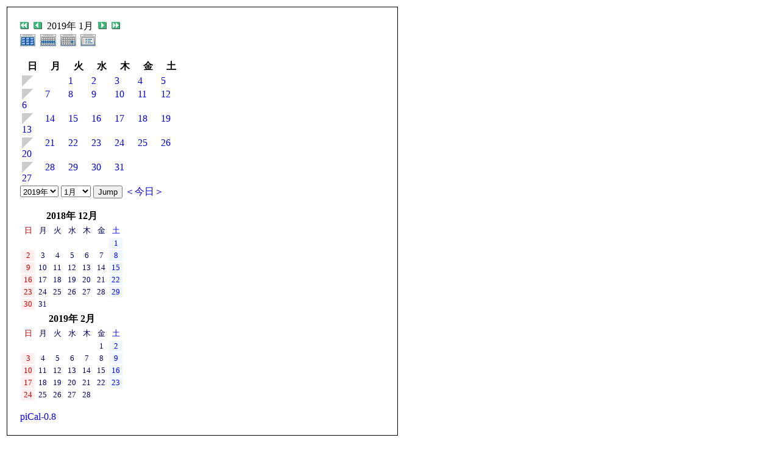

--- FILE ---
content_type: text/html; charset=UTF-8
request_url: http://toukaijimuken.sakura.ne.jp/modules/piCal/print.php?cid=0&smode=Monthly&caldate=2019-1-9
body_size: 35582
content:
<!DOCTYPE HTML PUBLIC "-//W3C//DTD HTML 4.01 Transitional//EN">
<html>
  <head>
    <meta http-equiv="Content-Type" content="text/html; charset=UTF-8" />
    <title>東海事務研WEB</title>
    <meta name="COPYRIGHT" content="Copyright (c) 2004 by 東海事務研WEB" />
    <meta name="GENERATOR" content="piCal with XOOPS" />
    <style><!--
	table.outer {
		border-collapse: collapse; border: 1px solid black;
}
	}
	.head {
		padding: 3px; border: 1px black solid;
	}
	.even {
		padding: 3px; border: 1px black solid;
	}
	.odd {
		padding: 3px; border: 1px black solid;
	}
	table td {
		vertical-align: top;
	}
	a {
		text-decoration: none;
	}
    --></style>
  </head>
  <body bgcolor="#ffffff" text="#000000" onload="window.print()">
    <table border="0" style="font: 12px;"><tr><td>
      <table border="0" width="640" cellpadding="0" cellspacing="1" bgcolor="#000000"><tr><td>
        <table border="0" width="640" cellpadding="20" cellspacing="1" bgcolor="#ffffff">
          <tr valign="top">
            <td>
                              <div class='calframe'>
<!-- header -->
  <p class='calhead'>
  
  <a href='?cid=0&amp;smode=Monthly&amp;caldate=2018-1-9'>
    <img src='http://toukaijimuken.sakura.ne.jp/modules/piCal/images/default/arrowleftleft.gif' width='18' height='14' border='0' alt='去年' title='去年' />
  </a>
  <a href='?cid=0&amp;smode=Monthly&amp;caldate=2018-12-31'>
    <img src='http://toukaijimuken.sakura.ne.jp/modules/piCal/images/default/arrowleft.gif' width='18' height='14' border='0' alt='前月' title='前月' />
  </a>
  2019年 1月
  <a href='?cid=0&amp;smode=Monthly&amp;caldate=2019-2-1'>
    <img src='http://toukaijimuken.sakura.ne.jp/modules/piCal/images/default/arrowright.gif' width='18' height='14' border='0' alt='翌月' title='翌月' />
  </a>
  <a href='?cid=0&amp;smode=Monthly&amp;caldate=2020-1-9'>
    <img src='http://toukaijimuken.sakura.ne.jp/modules/piCal/images/default/arrowrightright.gif' width='18' height='14' border='0' alt='来年' title='来年' />
  </a>
  <br />
    <font size='1'>
    <a href='?cid=0&amp;smode=Yearly&amp;caldate=2019-1-9'>
    <img src='http://toukaijimuken.sakura.ne.jp/modules/piCal/images/default/year_on.gif' border='0' width='30' height='24' alt='年間表示' title='年間表示' /></a>
    <a href='?cid=0&amp;smode=Weekly&amp;caldate=2019-1-9'>
    <img src='http://toukaijimuken.sakura.ne.jp/modules/piCal/images/default/week_on.gif' border='0' width='30' height='24' alt='週表示' title='週表示' /></a>
    <a href='?cid=0&amp;smode=Daily&amp;caldate=2019-1-9'>
    <img src='http://toukaijimuken.sakura.ne.jp/modules/piCal/images/default/day_on.gif' border='0' width='30' height='24' alt='一日表示' title='一日表示' /></a>
    <a href='?cid=0&amp;smode=List&amp;caldate=2019-1-9'>
    <img src='http://toukaijimuken.sakura.ne.jp/modules/piCal/images/default/list_on.gif' border='0' width='30' height='24' alt='予定一覧表示' title='予定一覧表示' /></a>
    </font>
  </p>
  
	 <table id='calbody'>
	 <!-- week names -->
	 <tr class='week_header'>
	   <th class='sunday'>日</th>

	   <th class='calweekname'>月</th>
	   <th class='calweekname'>火</th>
	   <th class='calweekname'>水</th>
	   <th class='calweekname'>木</th>
	   <th class='calweekname'>金</th>
	   <th class='saturday'>土</th>
	   
	 </tr>
<td><div class='week_index'><a href='?cid=0&amp;smode=Weekly&amp;caldate=2018-12-30'><img src='http://toukaijimuken.sakura.ne.jp/modules/piCal/images/default/week_index.gif' alt='第1週' title='第1週' /></a></div>
</td>
<td></td>
<td><a href='?cid=0&amp;smode=Daily&amp;caldate=2019-1-1' class='calday_weekday'>1</a><a href='?cid=0&amp;smode=Monthly&amp;caldate=2019-1-1' class='stencil'>
				<img src='http://toukaijimuken.sakura.ne.jp/modules/piCal/images/default/spacer.gif' alt='' border='0' width='14' height='12' /></a><p class='event'></p></td>
<td><a href='?cid=0&amp;smode=Daily&amp;caldate=2019-1-2' class='calday_weekday'>2</a><a href='?cid=0&amp;smode=Monthly&amp;caldate=2019-1-2' class='stencil'>
				<img src='http://toukaijimuken.sakura.ne.jp/modules/piCal/images/default/spacer.gif' alt='' border='0' width='14' height='12' /></a><p class='event'></p></td>
<td><a href='?cid=0&amp;smode=Daily&amp;caldate=2019-1-3' class='calday_weekday'>3</a><a href='?cid=0&amp;smode=Monthly&amp;caldate=2019-1-3' class='stencil'>
				<img src='http://toukaijimuken.sakura.ne.jp/modules/piCal/images/default/spacer.gif' alt='' border='0' width='14' height='12' /></a><p class='event'></p></td>
<td><a href='?cid=0&amp;smode=Daily&amp;caldate=2019-1-4' class='calday_weekday'>4</a><a href='?cid=0&amp;smode=Monthly&amp;caldate=2019-1-4' class='stencil'>
				<img src='http://toukaijimuken.sakura.ne.jp/modules/piCal/images/default/spacer.gif' alt='' border='0' width='14' height='12' /></a><p class='event'></p></td>
<td><a href='?cid=0&amp;smode=Daily&amp;caldate=2019-1-5' class='calday_saturday'>5</a><a href='?cid=0&amp;smode=Monthly&amp;caldate=2019-1-5' class='stencil'>
				<img src='http://toukaijimuken.sakura.ne.jp/modules/piCal/images/default/spacer.gif' alt='' border='0' width='14' height='12' /></a><p class='event'></p></td>
</tr>
<td><div class='week_index'><a href='?cid=0&amp;smode=Weekly&amp;caldate=2019-1-6'><img src='http://toukaijimuken.sakura.ne.jp/modules/piCal/images/default/week_index.gif' alt='第2週' title='第2週' /></a></div>
<a href='?cid=0&amp;smode=Daily&amp;caldate=2019-1-6' class='calday_sunday'>6</a><a href='?cid=0&amp;smode=Monthly&amp;caldate=2019-1-6' class='stencil'>
				<img src='http://toukaijimuken.sakura.ne.jp/modules/piCal/images/default/spacer.gif' alt='' border='0' width='14' height='12' /></a><p class='event'></p></td>
<td><a href='?cid=0&amp;smode=Daily&amp;caldate=2019-1-7' class='calday_weekday'>7</a><a href='?cid=0&amp;smode=Monthly&amp;caldate=2019-1-7' class='stencil'>
				<img src='http://toukaijimuken.sakura.ne.jp/modules/piCal/images/default/spacer.gif' alt='' border='0' width='14' height='12' /></a><p class='event'></p></td>
<td><a href='?cid=0&amp;smode=Daily&amp;caldate=2019-1-8' class='calday_weekday'>8</a><a href='?cid=0&amp;smode=Monthly&amp;caldate=2019-1-8' class='stencil'>
				<img src='http://toukaijimuken.sakura.ne.jp/modules/piCal/images/default/spacer.gif' alt='' border='0' width='14' height='12' /></a><p class='event'></p></td>
<td><a href='?cid=0&amp;smode=Daily&amp;caldate=2019-1-9' class='calday_weekday'>9</a><a href='?cid=0&amp;smode=Monthly&amp;caldate=2019-1-9' class='stencil'>
				<img src='http://toukaijimuken.sakura.ne.jp/modules/piCal/images/default/spacer.gif' alt='' border='0' width='14' height='12' /></a><p class='event'></p></td>
<td><a href='?cid=0&amp;smode=Daily&amp;caldate=2019-1-10' class='calday_weekday'>10</a><a href='?cid=0&amp;smode=Monthly&amp;caldate=2019-1-10' class='stencil'>
				<img src='http://toukaijimuken.sakura.ne.jp/modules/piCal/images/default/spacer.gif' alt='' border='0' width='14' height='12' /></a><p class='event'></p></td>
<td><a href='?cid=0&amp;smode=Daily&amp;caldate=2019-1-11' class='calday_weekday'>11</a><a href='?cid=0&amp;smode=Monthly&amp;caldate=2019-1-11' class='stencil'>
				<img src='http://toukaijimuken.sakura.ne.jp/modules/piCal/images/default/spacer.gif' alt='' border='0' width='14' height='12' /></a><p class='event'></p></td>
<td><a href='?cid=0&amp;smode=Daily&amp;caldate=2019-1-12' class='calday_saturday'>12</a><a href='?cid=0&amp;smode=Monthly&amp;caldate=2019-1-12' class='stencil'>
				<img src='http://toukaijimuken.sakura.ne.jp/modules/piCal/images/default/spacer.gif' alt='' border='0' width='14' height='12' /></a><p class='event'></p></td>
</tr>
<td><div class='week_index'><a href='?cid=0&amp;smode=Weekly&amp;caldate=2019-1-13'><img src='http://toukaijimuken.sakura.ne.jp/modules/piCal/images/default/week_index.gif' alt='第3週' title='第3週' /></a></div>
<a href='?cid=0&amp;smode=Daily&amp;caldate=2019-1-13' class='calday_sunday'>13</a><a href='?cid=0&amp;smode=Monthly&amp;caldate=2019-1-13' class='stencil'>
				<img src='http://toukaijimuken.sakura.ne.jp/modules/piCal/images/default/spacer.gif' alt='' border='0' width='14' height='12' /></a><p class='event'></p></td>
<td><a href='?cid=0&amp;smode=Daily&amp;caldate=2019-1-14' class='calday_weekday'>14</a><a href='?cid=0&amp;smode=Monthly&amp;caldate=2019-1-14' class='stencil'>
				<img src='http://toukaijimuken.sakura.ne.jp/modules/piCal/images/default/spacer.gif' alt='' border='0' width='14' height='12' /></a><p class='event'></p></td>
<td><a href='?cid=0&amp;smode=Daily&amp;caldate=2019-1-15' class='calday_weekday'>15</a><a href='?cid=0&amp;smode=Monthly&amp;caldate=2019-1-15' class='stencil'>
				<img src='http://toukaijimuken.sakura.ne.jp/modules/piCal/images/default/spacer.gif' alt='' border='0' width='14' height='12' /></a><p class='event'></p></td>
<td><a href='?cid=0&amp;smode=Daily&amp;caldate=2019-1-16' class='calday_weekday'>16</a><a href='?cid=0&amp;smode=Monthly&amp;caldate=2019-1-16' class='stencil'>
				<img src='http://toukaijimuken.sakura.ne.jp/modules/piCal/images/default/spacer.gif' alt='' border='0' width='14' height='12' /></a><p class='event'></p></td>
<td><a href='?cid=0&amp;smode=Daily&amp;caldate=2019-1-17' class='calday_weekday'>17</a><a href='?cid=0&amp;smode=Monthly&amp;caldate=2019-1-17' class='stencil'>
				<img src='http://toukaijimuken.sakura.ne.jp/modules/piCal/images/default/spacer.gif' alt='' border='0' width='14' height='12' /></a><p class='event'></p></td>
<td><a href='?cid=0&amp;smode=Daily&amp;caldate=2019-1-18' class='calday_weekday'>18</a><a href='?cid=0&amp;smode=Monthly&amp;caldate=2019-1-18' class='stencil'>
				<img src='http://toukaijimuken.sakura.ne.jp/modules/piCal/images/default/spacer.gif' alt='' border='0' width='14' height='12' /></a><p class='event'></p></td>
<td><a href='?cid=0&amp;smode=Daily&amp;caldate=2019-1-19' class='calday_saturday'>19</a><a href='?cid=0&amp;smode=Monthly&amp;caldate=2019-1-19' class='stencil'>
				<img src='http://toukaijimuken.sakura.ne.jp/modules/piCal/images/default/spacer.gif' alt='' border='0' width='14' height='12' /></a><p class='event'></p></td>
</tr>
<td><div class='week_index'><a href='?cid=0&amp;smode=Weekly&amp;caldate=2019-1-20'><img src='http://toukaijimuken.sakura.ne.jp/modules/piCal/images/default/week_index.gif' alt='第4週' title='第4週' /></a></div>
<a href='?cid=0&amp;smode=Daily&amp;caldate=2019-1-20' class='calday_sunday'>20</a><a href='?cid=0&amp;smode=Monthly&amp;caldate=2019-1-20' class='stencil'>
				<img src='http://toukaijimuken.sakura.ne.jp/modules/piCal/images/default/spacer.gif' alt='' border='0' width='14' height='12' /></a><p class='event'></p></td>
<td><a href='?cid=0&amp;smode=Daily&amp;caldate=2019-1-21' class='calday_weekday'>21</a><a href='?cid=0&amp;smode=Monthly&amp;caldate=2019-1-21' class='stencil'>
				<img src='http://toukaijimuken.sakura.ne.jp/modules/piCal/images/default/spacer.gif' alt='' border='0' width='14' height='12' /></a><p class='event'></p></td>
<td><a href='?cid=0&amp;smode=Daily&amp;caldate=2019-1-22' class='calday_weekday'>22</a><a href='?cid=0&amp;smode=Monthly&amp;caldate=2019-1-22' class='stencil'>
				<img src='http://toukaijimuken.sakura.ne.jp/modules/piCal/images/default/spacer.gif' alt='' border='0' width='14' height='12' /></a><p class='event'></p></td>
<td><a href='?cid=0&amp;smode=Daily&amp;caldate=2019-1-23' class='calday_weekday'>23</a><a href='?cid=0&amp;smode=Monthly&amp;caldate=2019-1-23' class='stencil'>
				<img src='http://toukaijimuken.sakura.ne.jp/modules/piCal/images/default/spacer.gif' alt='' border='0' width='14' height='12' /></a><p class='event'></p></td>
<td><a href='?cid=0&amp;smode=Daily&amp;caldate=2019-1-24' class='calday_weekday'>24</a><a href='?cid=0&amp;smode=Monthly&amp;caldate=2019-1-24' class='stencil'>
				<img src='http://toukaijimuken.sakura.ne.jp/modules/piCal/images/default/spacer.gif' alt='' border='0' width='14' height='12' /></a><p class='event'></p></td>
<td><a href='?cid=0&amp;smode=Daily&amp;caldate=2019-1-25' class='calday_weekday'>25</a><a href='?cid=0&amp;smode=Monthly&amp;caldate=2019-1-25' class='stencil'>
				<img src='http://toukaijimuken.sakura.ne.jp/modules/piCal/images/default/spacer.gif' alt='' border='0' width='14' height='12' /></a><p class='event'></p></td>
<td><a href='?cid=0&amp;smode=Daily&amp;caldate=2019-1-26' class='calday_saturday'>26</a><a href='?cid=0&amp;smode=Monthly&amp;caldate=2019-1-26' class='stencil'>
				<img src='http://toukaijimuken.sakura.ne.jp/modules/piCal/images/default/spacer.gif' alt='' border='0' width='14' height='12' /></a><p class='event'></p></td>
</tr>
<td><div class='week_index'><a href='?cid=0&amp;smode=Weekly&amp;caldate=2019-1-27'><img src='http://toukaijimuken.sakura.ne.jp/modules/piCal/images/default/week_index.gif' alt='第5週' title='第5週' /></a></div>
<a href='?cid=0&amp;smode=Daily&amp;caldate=2019-1-27' class='calday_sunday'>27</a><a href='?cid=0&amp;smode=Monthly&amp;caldate=2019-1-27' class='stencil'>
				<img src='http://toukaijimuken.sakura.ne.jp/modules/piCal/images/default/spacer.gif' alt='' border='0' width='14' height='12' /></a><p class='event'></p></td>
<td><a href='?cid=0&amp;smode=Daily&amp;caldate=2019-1-28' class='calday_weekday'>28</a><a href='?cid=0&amp;smode=Monthly&amp;caldate=2019-1-28' class='stencil'>
				<img src='http://toukaijimuken.sakura.ne.jp/modules/piCal/images/default/spacer.gif' alt='' border='0' width='14' height='12' /></a><p class='event'></p></td>
<td><a href='?cid=0&amp;smode=Daily&amp;caldate=2019-1-29' class='calday_weekday'>29</a><a href='?cid=0&amp;smode=Monthly&amp;caldate=2019-1-29' class='stencil'>
				<img src='http://toukaijimuken.sakura.ne.jp/modules/piCal/images/default/spacer.gif' alt='' border='0' width='14' height='12' /></a><p class='event'></p></td>
<td><a href='?cid=0&amp;smode=Daily&amp;caldate=2019-1-30' class='calday_weekday'>30</a><a href='?cid=0&amp;smode=Monthly&amp;caldate=2019-1-30' class='stencil'>
				<img src='http://toukaijimuken.sakura.ne.jp/modules/piCal/images/default/spacer.gif' alt='' border='0' width='14' height='12' /></a><p class='event'></p></td>
<td><a href='?cid=0&amp;smode=Daily&amp;caldate=2019-1-31' class='calday_weekday'>31</a><a href='?cid=0&amp;smode=Monthly&amp;caldate=2019-1-31' class='stencil'>
				<img src='http://toukaijimuken.sakura.ne.jp/modules/piCal/images/default/spacer.gif' alt='' border='0' width='14' height='12' /></a><p class='event'></p></td>
<td></td>
<td></td>
</tr>
</table>

</div>
  <div class = "cal_selector">
    <form action='?cid=0&amp;smode=Monthly&amp;' method='post'>

<input name="HypEncHint" type="hidden" value="ぷ" />

    <select name='pical_year'>			<option value='2001'>2001年</option>
			<option value='2002'>2002年</option>
			<option value='2003'>2003年</option>
			<option value='2004'>2004年</option>
			<option value='2005'>2005年</option>
			<option value='2006'>2006年</option>
			<option value='2007'>2007年</option>
			<option value='2008'>2008年</option>
			<option value='2009'>2009年</option>
			<option value='2010'>2010年</option>
			<option value='2011'>2011年</option>
			<option value='2012'>2012年</option>
			<option value='2013'>2013年</option>
			<option value='2014'>2014年</option>
			<option value='2015'>2015年</option>
			<option value='2016'>2016年</option>
			<option value='2017'>2017年</option>
			<option value='2018'>2018年</option>
			<option value='2019' selected='selected'>2019年</option>
			<option value='2020'>2020年</option>
</select>
    <select name='pical_month'>			<option value='1' selected='selected'>1月</option>
			<option value='2'>2月</option>
			<option value='3'>3月</option>
			<option value='4'>4月</option>
			<option value='5'>5月</option>
			<option value='6'>6月</option>
			<option value='7'>7月</option>
			<option value='8'>8月</option>
			<option value='9'>9月</option>
			<option value='10'>10月</option>
			<option value='11'>11月</option>
			<option value='12'>12月</option>
</select>
    <input type='submit' name='pical_jumpcaldate' value='Jump'>
    <a href='?cid=0&amp;smode=Monthly'>＜今日＞</a>
    </form>
  </div>
  <div class = "minical_left">
    <table id="minical">
  <!-- header part -->
  <tr>
    <th colspan="7">
    2018年 12月
    </th>
  </tr>
  <!-- day name loop -->
  <tr>
    <td align='center'><font size='2' color='#CC0000'><span class='calweekname'>日</span></font></td>
    <td align='center'><font size='2' color='#000066'><span class='calweekname'>月</span></font></td>
    <td align='center'><font size='2' color='#000066'><span class='calweekname'>火</span></font></td>
    <td align='center'><font size='2' color='#000066'><span class='calweekname'>水</span></font></td>
    <td align='center'><font size='2' color='#000066'><span class='calweekname'>木</span></font></td>
    <td align='center'><font size='2' color='#000066'><span class='calweekname'>金</span></font></td>
    <td align='center'><font size='2' color='#0000FF'><span class='calweekname'>土</span></font></td>

  </tr>
  <!-- weekly loop -->
  <tr>
    <!-- daily loop -->
    <td>
      <span class='calbody'>
      <img src='http://toukaijimuken.sakura.ne.jp/modules/piCal/images/default/spacer.gif' alt='' width='20' height='12' />
      </span>
    </td>
    <td>
      <span class='calbody'>
      <img src='http://toukaijimuken.sakura.ne.jp/modules/piCal/images/default/spacer.gif' alt='' width='20' height='12' />
      </span>
    </td>
    <td>
      <span class='calbody'>
      <img src='http://toukaijimuken.sakura.ne.jp/modules/piCal/images/default/spacer.gif' alt='' width='20' height='12' />
      </span>
    </td>
    <td>
      <span class='calbody'>
      <img src='http://toukaijimuken.sakura.ne.jp/modules/piCal/images/default/spacer.gif' alt='' width='20' height='12' />
      </span>
    </td>
    <td>
      <span class='calbody'>
      <img src='http://toukaijimuken.sakura.ne.jp/modules/piCal/images/default/spacer.gif' alt='' width='20' height='12' />
      </span>
    </td>
    <td>
      <span class='calbody'>
      <img src='http://toukaijimuken.sakura.ne.jp/modules/piCal/images/default/spacer.gif' alt='' width='20' height='12' />
      </span>
    </td>
    <td align='center' bgcolor='#EEF7FF'>
      <a href='?caldate=2018-12-1&amp;' class='calbody'>
      <font size='2' color='#0000FF'><span class='calbody'>1</span></font>
      </a>
    </td>

  </tr>
  <tr>
    <!-- daily loop -->
    <td align='center' bgcolor='#FFEEEE'>
      <a href='?caldate=2018-12-2&amp;' class='calbody'>
      <font size='2' color='#CC0000'><span class='calbody'>2</span></font>
      </a>
    </td>
    <td align='center' bgcolor='#FFFFFF'>
      <a href='?caldate=2018-12-3&amp;' class='calbody'>
      <font size='2' color='#000066'><span class='calbody'>3</span></font>
      </a>
    </td>
    <td align='center' bgcolor='#FFFFFF'>
      <a href='?caldate=2018-12-4&amp;' class='calbody'>
      <font size='2' color='#000066'><span class='calbody'>4</span></font>
      </a>
    </td>
    <td align='center' bgcolor='#FFFFFF'>
      <a href='?caldate=2018-12-5&amp;' class='calbody'>
      <font size='2' color='#000066'><span class='calbody'>5</span></font>
      </a>
    </td>
    <td align='center' bgcolor='#FFFFFF'>
      <a href='?caldate=2018-12-6&amp;' class='calbody'>
      <font size='2' color='#000066'><span class='calbody'>6</span></font>
      </a>
    </td>
    <td align='center' bgcolor='#FFFFFF'>
      <a href='?caldate=2018-12-7&amp;' class='calbody'>
      <font size='2' color='#000066'><span class='calbody'>7</span></font>
      </a>
    </td>
    <td align='center' bgcolor='#EEF7FF'>
      <a href='?caldate=2018-12-8&amp;' class='calbody'>
      <font size='2' color='#0000FF'><span class='calbody'>8</span></font>
      </a>
    </td>

  </tr>
  <tr>
    <!-- daily loop -->
    <td align='center' bgcolor='#FFEEEE'>
      <a href='?caldate=2018-12-9&amp;' class='calbody'>
      <font size='2' color='#CC0000'><span class='calbody'>9</span></font>
      </a>
    </td>
    <td align='center' bgcolor='#FFFFFF'>
      <a href='?caldate=2018-12-10&amp;' class='calbody'>
      <font size='2' color='#000066'><span class='calbody'>10</span></font>
      </a>
    </td>
    <td align='center' bgcolor='#FFFFFF'>
      <a href='?caldate=2018-12-11&amp;' class='calbody'>
      <font size='2' color='#000066'><span class='calbody'>11</span></font>
      </a>
    </td>
    <td align='center' bgcolor='#FFFFFF'>
      <a href='?caldate=2018-12-12&amp;' class='calbody'>
      <font size='2' color='#000066'><span class='calbody'>12</span></font>
      </a>
    </td>
    <td align='center' bgcolor='#FFFFFF'>
      <a href='?caldate=2018-12-13&amp;' class='calbody'>
      <font size='2' color='#000066'><span class='calbody'>13</span></font>
      </a>
    </td>
    <td align='center' bgcolor='#FFFFFF'>
      <a href='?caldate=2018-12-14&amp;' class='calbody'>
      <font size='2' color='#000066'><span class='calbody'>14</span></font>
      </a>
    </td>
    <td align='center' bgcolor='#EEF7FF'>
      <a href='?caldate=2018-12-15&amp;' class='calbody'>
      <font size='2' color='#0000FF'><span class='calbody'>15</span></font>
      </a>
    </td>

  </tr>
  <tr>
    <!-- daily loop -->
    <td align='center' bgcolor='#FFEEEE'>
      <a href='?caldate=2018-12-16&amp;' class='calbody'>
      <font size='2' color='#CC0000'><span class='calbody'>16</span></font>
      </a>
    </td>
    <td align='center' bgcolor='#FFFFFF'>
      <a href='?caldate=2018-12-17&amp;' class='calbody'>
      <font size='2' color='#000066'><span class='calbody'>17</span></font>
      </a>
    </td>
    <td align='center' bgcolor='#FFFFFF'>
      <a href='?caldate=2018-12-18&amp;' class='calbody'>
      <font size='2' color='#000066'><span class='calbody'>18</span></font>
      </a>
    </td>
    <td align='center' bgcolor='#FFFFFF'>
      <a href='?caldate=2018-12-19&amp;' class='calbody'>
      <font size='2' color='#000066'><span class='calbody'>19</span></font>
      </a>
    </td>
    <td align='center' bgcolor='#FFFFFF'>
      <a href='?caldate=2018-12-20&amp;' class='calbody'>
      <font size='2' color='#000066'><span class='calbody'>20</span></font>
      </a>
    </td>
    <td align='center' bgcolor='#FFFFFF'>
      <a href='?caldate=2018-12-21&amp;' class='calbody'>
      <font size='2' color='#000066'><span class='calbody'>21</span></font>
      </a>
    </td>
    <td align='center' bgcolor='#EEF7FF'>
      <a href='?caldate=2018-12-22&amp;' class='calbody'>
      <font size='2' color='#0000FF'><span class='calbody'>22</span></font>
      </a>
    </td>

  </tr>
  <tr>
    <!-- daily loop -->
    <td align='center' bgcolor='#FFEEEE'>
      <a href='?caldate=2018-12-23&amp;' class='calbody'>
      <font size='2' color='#CC0000'><span class='calbody'>23</span></font>
      </a>
    </td>
    <td align='center' bgcolor='#FFFFFF'>
      <a href='?caldate=2018-12-24&amp;' class='calbody'>
      <font size='2' color='#000066'><span class='calbody'>24</span></font>
      </a>
    </td>
    <td align='center' bgcolor='#FFFFFF'>
      <a href='?caldate=2018-12-25&amp;' class='calbody'>
      <font size='2' color='#000066'><span class='calbody'>25</span></font>
      </a>
    </td>
    <td align='center' bgcolor='#FFFFFF'>
      <a href='?caldate=2018-12-26&amp;' class='calbody'>
      <font size='2' color='#000066'><span class='calbody'>26</span></font>
      </a>
    </td>
    <td align='center' bgcolor='#FFFFFF'>
      <a href='?caldate=2018-12-27&amp;' class='calbody'>
      <font size='2' color='#000066'><span class='calbody'>27</span></font>
      </a>
    </td>
    <td align='center' bgcolor='#FFFFFF'>
      <a href='?caldate=2018-12-28&amp;' class='calbody'>
      <font size='2' color='#000066'><span class='calbody'>28</span></font>
      </a>
    </td>
    <td align='center' bgcolor='#EEF7FF'>
      <a href='?caldate=2018-12-29&amp;' class='calbody'>
      <font size='2' color='#0000FF'><span class='calbody'>29</span></font>
      </a>
    </td>

  </tr>
  <tr>
    <!-- daily loop -->
    <td align='center' bgcolor='#FFEEEE'>
      <a href='?caldate=2018-12-30&amp;' class='calbody'>
      <font size='2' color='#CC0000'><span class='calbody'>30</span></font>
      </a>
    </td>
    <td align='center' bgcolor='#FFFFFF'>
      <a href='?caldate=2018-12-31&amp;' class='calbody'>
      <font size='2' color='#000066'><span class='calbody'>31</span></font>
      </a>
    </td>
    <td>
      <span class='calbody'>
      <img src='http://toukaijimuken.sakura.ne.jp/modules/piCal/images/default/spacer.gif' alt='' width='20' height='12' />
      </span>
    </td>
    <td>
      <span class='calbody'>
      <img src='http://toukaijimuken.sakura.ne.jp/modules/piCal/images/default/spacer.gif' alt='' width='20' height='12' />
      </span>
    </td>
    <td>
      <span class='calbody'>
      <img src='http://toukaijimuken.sakura.ne.jp/modules/piCal/images/default/spacer.gif' alt='' width='20' height='12' />
      </span>
    </td>
    <td>
      <span class='calbody'>
      <img src='http://toukaijimuken.sakura.ne.jp/modules/piCal/images/default/spacer.gif' alt='' width='20' height='12' />
      </span>
    </td>
    <td>
      <span class='calbody'>
      <img src='http://toukaijimuken.sakura.ne.jp/modules/piCal/images/default/spacer.gif' alt='' width='20' height='12' />
      </span>
    </td>

  </tr>

</table>

  </div>
  <div class = "minical_right">
    <table id="minical">
  <!-- header part -->
  <tr>
    <th colspan="7">
    2019年 2月
    </th>
  </tr>
  <!-- day name loop -->
  <tr>
    <td align='center'><font size='2' color='#CC0000'><span class='calweekname'>日</span></font></td>
    <td align='center'><font size='2' color='#000066'><span class='calweekname'>月</span></font></td>
    <td align='center'><font size='2' color='#000066'><span class='calweekname'>火</span></font></td>
    <td align='center'><font size='2' color='#000066'><span class='calweekname'>水</span></font></td>
    <td align='center'><font size='2' color='#000066'><span class='calweekname'>木</span></font></td>
    <td align='center'><font size='2' color='#000066'><span class='calweekname'>金</span></font></td>
    <td align='center'><font size='2' color='#0000FF'><span class='calweekname'>土</span></font></td>

  </tr>
  <!-- weekly loop -->
  <tr>
    <!-- daily loop -->
    <td>
      <span class='calbody'>
      <img src='http://toukaijimuken.sakura.ne.jp/modules/piCal/images/default/spacer.gif' alt='' width='20' height='12' />
      </span>
    </td>
    <td>
      <span class='calbody'>
      <img src='http://toukaijimuken.sakura.ne.jp/modules/piCal/images/default/spacer.gif' alt='' width='20' height='12' />
      </span>
    </td>
    <td>
      <span class='calbody'>
      <img src='http://toukaijimuken.sakura.ne.jp/modules/piCal/images/default/spacer.gif' alt='' width='20' height='12' />
      </span>
    </td>
    <td>
      <span class='calbody'>
      <img src='http://toukaijimuken.sakura.ne.jp/modules/piCal/images/default/spacer.gif' alt='' width='20' height='12' />
      </span>
    </td>
    <td>
      <span class='calbody'>
      <img src='http://toukaijimuken.sakura.ne.jp/modules/piCal/images/default/spacer.gif' alt='' width='20' height='12' />
      </span>
    </td>
    <td align='center' bgcolor='#FFFFFF'>
      <a href='?caldate=2019-2-1&amp;' class='calbody'>
      <font size='2' color='#000066'><span class='calbody'>1</span></font>
      </a>
    </td>
    <td align='center' bgcolor='#EEF7FF'>
      <a href='?caldate=2019-2-2&amp;' class='calbody'>
      <font size='2' color='#0000FF'><span class='calbody'>2</span></font>
      </a>
    </td>

  </tr>
  <tr>
    <!-- daily loop -->
    <td align='center' bgcolor='#FFEEEE'>
      <a href='?caldate=2019-2-3&amp;' class='calbody'>
      <font size='2' color='#CC0000'><span class='calbody'>3</span></font>
      </a>
    </td>
    <td align='center' bgcolor='#FFFFFF'>
      <a href='?caldate=2019-2-4&amp;' class='calbody'>
      <font size='2' color='#000066'><span class='calbody'>4</span></font>
      </a>
    </td>
    <td align='center' bgcolor='#FFFFFF'>
      <a href='?caldate=2019-2-5&amp;' class='calbody'>
      <font size='2' color='#000066'><span class='calbody'>5</span></font>
      </a>
    </td>
    <td align='center' bgcolor='#FFFFFF'>
      <a href='?caldate=2019-2-6&amp;' class='calbody'>
      <font size='2' color='#000066'><span class='calbody'>6</span></font>
      </a>
    </td>
    <td align='center' bgcolor='#FFFFFF'>
      <a href='?caldate=2019-2-7&amp;' class='calbody'>
      <font size='2' color='#000066'><span class='calbody'>7</span></font>
      </a>
    </td>
    <td align='center' bgcolor='#FFFFFF'>
      <a href='?caldate=2019-2-8&amp;' class='calbody'>
      <font size='2' color='#000066'><span class='calbody'>8</span></font>
      </a>
    </td>
    <td align='center' bgcolor='#EEF7FF'>
      <a href='?caldate=2019-2-9&amp;' class='calbody'>
      <font size='2' color='#0000FF'><span class='calbody'>9</span></font>
      </a>
    </td>

  </tr>
  <tr>
    <!-- daily loop -->
    <td align='center' bgcolor='#FFEEEE'>
      <a href='?caldate=2019-2-10&amp;' class='calbody'>
      <font size='2' color='#CC0000'><span class='calbody'>10</span></font>
      </a>
    </td>
    <td align='center' bgcolor='#FFFFFF'>
      <a href='?caldate=2019-2-11&amp;' class='calbody'>
      <font size='2' color='#000066'><span class='calbody'>11</span></font>
      </a>
    </td>
    <td align='center' bgcolor='#FFFFFF'>
      <a href='?caldate=2019-2-12&amp;' class='calbody'>
      <font size='2' color='#000066'><span class='calbody'>12</span></font>
      </a>
    </td>
    <td align='center' bgcolor='#FFFFFF'>
      <a href='?caldate=2019-2-13&amp;' class='calbody'>
      <font size='2' color='#000066'><span class='calbody'>13</span></font>
      </a>
    </td>
    <td align='center' bgcolor='#FFFFFF'>
      <a href='?caldate=2019-2-14&amp;' class='calbody'>
      <font size='2' color='#000066'><span class='calbody'>14</span></font>
      </a>
    </td>
    <td align='center' bgcolor='#FFFFFF'>
      <a href='?caldate=2019-2-15&amp;' class='calbody'>
      <font size='2' color='#000066'><span class='calbody'>15</span></font>
      </a>
    </td>
    <td align='center' bgcolor='#EEF7FF'>
      <a href='?caldate=2019-2-16&amp;' class='calbody'>
      <font size='2' color='#0000FF'><span class='calbody'>16</span></font>
      </a>
    </td>

  </tr>
  <tr>
    <!-- daily loop -->
    <td align='center' bgcolor='#FFEEEE'>
      <a href='?caldate=2019-2-17&amp;' class='calbody'>
      <font size='2' color='#CC0000'><span class='calbody'>17</span></font>
      </a>
    </td>
    <td align='center' bgcolor='#FFFFFF'>
      <a href='?caldate=2019-2-18&amp;' class='calbody'>
      <font size='2' color='#000066'><span class='calbody'>18</span></font>
      </a>
    </td>
    <td align='center' bgcolor='#FFFFFF'>
      <a href='?caldate=2019-2-19&amp;' class='calbody'>
      <font size='2' color='#000066'><span class='calbody'>19</span></font>
      </a>
    </td>
    <td align='center' bgcolor='#FFFFFF'>
      <a href='?caldate=2019-2-20&amp;' class='calbody'>
      <font size='2' color='#000066'><span class='calbody'>20</span></font>
      </a>
    </td>
    <td align='center' bgcolor='#FFFFFF'>
      <a href='?caldate=2019-2-21&amp;' class='calbody'>
      <font size='2' color='#000066'><span class='calbody'>21</span></font>
      </a>
    </td>
    <td align='center' bgcolor='#FFFFFF'>
      <a href='?caldate=2019-2-22&amp;' class='calbody'>
      <font size='2' color='#000066'><span class='calbody'>22</span></font>
      </a>
    </td>
    <td align='center' bgcolor='#EEF7FF'>
      <a href='?caldate=2019-2-23&amp;' class='calbody'>
      <font size='2' color='#0000FF'><span class='calbody'>23</span></font>
      </a>
    </td>

  </tr>
  <tr>
    <!-- daily loop -->
    <td align='center' bgcolor='#FFEEEE'>
      <a href='?caldate=2019-2-24&amp;' class='calbody'>
      <font size='2' color='#CC0000'><span class='calbody'>24</span></font>
      </a>
    </td>
    <td align='center' bgcolor='#FFFFFF'>
      <a href='?caldate=2019-2-25&amp;' class='calbody'>
      <font size='2' color='#000066'><span class='calbody'>25</span></font>
      </a>
    </td>
    <td align='center' bgcolor='#FFFFFF'>
      <a href='?caldate=2019-2-26&amp;' class='calbody'>
      <font size='2' color='#000066'><span class='calbody'>26</span></font>
      </a>
    </td>
    <td align='center' bgcolor='#FFFFFF'>
      <a href='?caldate=2019-2-27&amp;' class='calbody'>
      <font size='2' color='#000066'><span class='calbody'>27</span></font>
      </a>
    </td>
    <td align='center' bgcolor='#FFFFFF'>
      <a href='?caldate=2019-2-28&amp;' class='calbody'>
      <font size='2' color='#000066'><span class='calbody'>28</span></font>
      </a>
    </td>
    <td>
      <span class='calbody'>
      <img src='http://toukaijimuken.sakura.ne.jp/modules/piCal/images/default/spacer.gif' alt='' width='20' height='12' />
      </span>
    </td>
    <td>
      <span class='calbody'>
      <img src='http://toukaijimuken.sakura.ne.jp/modules/piCal/images/default/spacer.gif' alt='' width='20' height='12' />
      </span>
    </td>

  </tr>
  <tr>
    <!-- daily loop -->
    <td>
      <span class='calbody'>
      <img src='http://toukaijimuken.sakura.ne.jp/modules/piCal/images/default/spacer.gif' alt='' width='20' height='12' />
      </span>
    </td>
    <td>
      <span class='calbody'>
      <img src='http://toukaijimuken.sakura.ne.jp/modules/piCal/images/default/spacer.gif' alt='' width='20' height='12' />
      </span>
    </td>
    <td>
      <span class='calbody'>
      <img src='http://toukaijimuken.sakura.ne.jp/modules/piCal/images/default/spacer.gif' alt='' width='20' height='12' />
      </span>
    </td>
    <td>
      <span class='calbody'>
      <img src='http://toukaijimuken.sakura.ne.jp/modules/piCal/images/default/spacer.gif' alt='' width='20' height='12' />
      </span>
    </td>
    <td>
      <span class='calbody'>
      <img src='http://toukaijimuken.sakura.ne.jp/modules/piCal/images/default/spacer.gif' alt='' width='20' height='12' />
      </span>
    </td>
    <td>
      <span class='calbody'>
      <img src='http://toukaijimuken.sakura.ne.jp/modules/piCal/images/default/spacer.gif' alt='' width='20' height='12' />
      </span>
    </td>
    <td>
      <span class='calbody'>
      <img src='http://toukaijimuken.sakura.ne.jp/modules/piCal/images/default/spacer.gif' alt='' width='20' height='12' />
      </span>
    </td>

  </tr>

</table>

  </div>
  <div class = "cal_footer">
    <a href='http://xoops.peak.ne.jp/' target='_blank'>piCal-0.8</a>
    <a href="http://toukaijimuken.sakura.ne.jp/modules/piCal/print.php?cid=0&amp;smode=Monthly&amp;caldate=2019-1-9" target="_blank">
      <img src="http://toukaijimuken.sakura.ne.jp/modules/piCal/images/default/print.gif" alt="印刷" title="印刷" border="0" width='0' height='0' />
    </a>
  </div>

                          </td>
          </tr>
        </table>
      </td></tr></table>
      <br /><br />
      <hr><br />
      この予定は 東海事務研WEB にて作成されました
      <br /><a href="http://toukaijimuken.sakura.ne.jp/">http://toukaijimuken.sakura.ne.jp</a>
    </td></tr></table>
  </body>
</html>